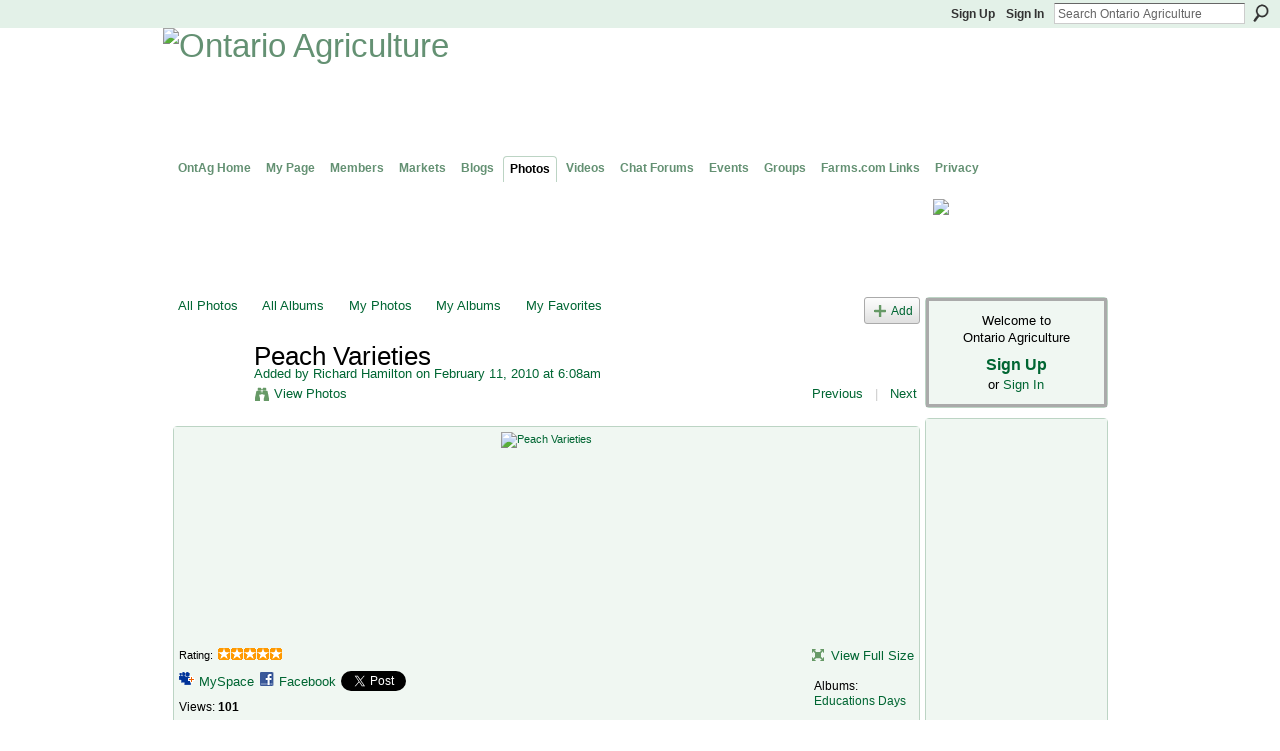

--- FILE ---
content_type: text/html; charset=utf-8
request_url: https://www.google.com/recaptcha/api2/aframe
body_size: 264
content:
<!DOCTYPE HTML><html><head><meta http-equiv="content-type" content="text/html; charset=UTF-8"></head><body><script nonce="ryOtFElUroxo_xoox-sT3Q">/** Anti-fraud and anti-abuse applications only. See google.com/recaptcha */ try{var clients={'sodar':'https://pagead2.googlesyndication.com/pagead/sodar?'};window.addEventListener("message",function(a){try{if(a.source===window.parent){var b=JSON.parse(a.data);var c=clients[b['id']];if(c){var d=document.createElement('img');d.src=c+b['params']+'&rc='+(localStorage.getItem("rc::a")?sessionStorage.getItem("rc::b"):"");window.document.body.appendChild(d);sessionStorage.setItem("rc::e",parseInt(sessionStorage.getItem("rc::e")||0)+1);localStorage.setItem("rc::h",'1768953338052');}}}catch(b){}});window.parent.postMessage("_grecaptcha_ready", "*");}catch(b){}</script></body></html>

--- FILE ---
content_type: application/javascript; charset=utf-8
request_url: https://fundingchoicesmessages.google.com/f/AGSKWxW7ZsrwCN6UVuVBnojdnP4XpiKi96FGxFmKtHHZltQ-siHn1mohdKQx6_KSdTeUL7Elt6GvASuiUOhZcF8WjfiK9P9OWSZZfxyNpWT19N8z3YVmDdBqDmtX_36DNgs_T_nEixptECcAqVMmeC04JSbOIR3RCw3x7JSOhZn5Xta3d7pzaLj3EED-upE=/_/ads_patron.=120x600,/deluxe/ad./adlock300./iqadcontroller.
body_size: -1292
content:
window['c7b7831a-d879-4a96-8993-0a35807955e7'] = true;